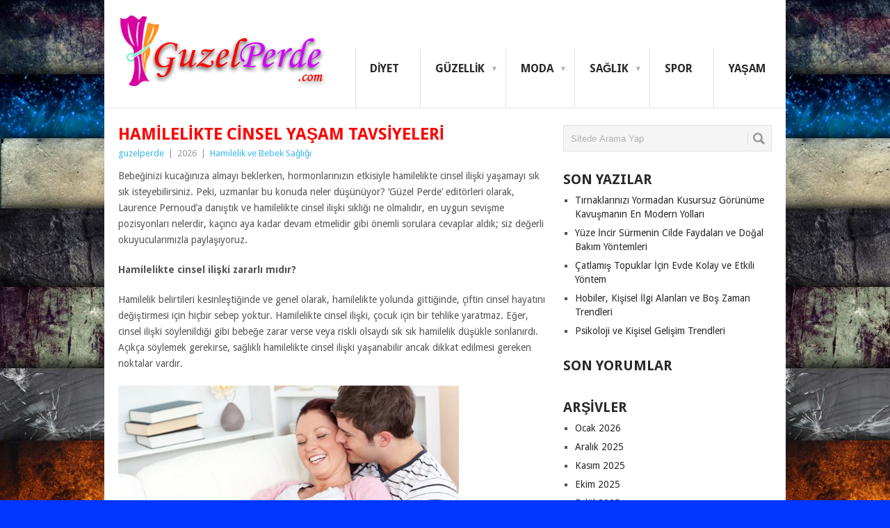

--- FILE ---
content_type: text/html; charset=UTF-8
request_url: https://www.guzelperde.com/hamilelikte-cinsel-yasam-tavsiyeleri/
body_size: 14050
content:
<!DOCTYPE html>
<html class="no-js" lang="tr">
<head>	
		<link rel="icon" href="https://www.guzelperde.com/favicon.ico" type="image/x-icon" />
<meta name="language" content="tr" />
<meta name="google" value="notranslate" />
	<meta charset="UTF-8">
	<!-- Always force latest IE rendering engine (even in intranet) & Chrome Frame -->
	<!--[if IE ]>
	<meta http-equiv="X-UA-Compatible" content="IE=edge,chrome=1">
	<![endif]-->
	<link rel="profile" href="https://gmpg.org/xfn/11" />
	<title>Hamilelikte Cinsel Yaşam Tavsiyeleri | Güzel Perde</title>
	<!--iOS/android/handheld specific -->
<link rel="apple-touch-icon" href="https://www.guzelperde.com/wp-content/themes/edruzped/apple-touch-icon.png" />
<meta name="viewport" content="width=device-width, initial-scale=1, maximum-scale=1">
<meta name="apple-mobile-web-app-capable" content="yes">
<meta name="apple-mobile-web-app-status-bar-style" content="black">
	<link rel="pingback" href="https://www.guzelperde.com/xmlrpc.php" />
	<meta name='robots' content='max-image-preview:large' />
<link rel='dns-prefetch' href='//fonts.googleapis.com' />
<link rel="alternate" type="application/rss+xml" title="Güzel Perde &raquo; akışı" href="https://www.guzelperde.com/feed/" />
<link rel="alternate" type="application/rss+xml" title="Güzel Perde &raquo; yorum akışı" href="https://www.guzelperde.com/comments/feed/" />
<link rel="alternate" title="oEmbed (JSON)" type="application/json+oembed" href="https://www.guzelperde.com/wp-json/oembed/1.0/embed?url=https%3A%2F%2Fwww.guzelperde.com%2Fhamilelikte-cinsel-yasam-tavsiyeleri%2F" />
<link rel="alternate" title="oEmbed (XML)" type="text/xml+oembed" href="https://www.guzelperde.com/wp-json/oembed/1.0/embed?url=https%3A%2F%2Fwww.guzelperde.com%2Fhamilelikte-cinsel-yasam-tavsiyeleri%2F&#038;format=xml" />
<style id='wp-img-auto-sizes-contain-inline-css' type='text/css'>
img:is([sizes=auto i],[sizes^="auto," i]){contain-intrinsic-size:3000px 1500px}
/*# sourceURL=wp-img-auto-sizes-contain-inline-css */
</style>
<style id='wp-emoji-styles-inline-css' type='text/css'>

	img.wp-smiley, img.emoji {
		display: inline !important;
		border: none !important;
		box-shadow: none !important;
		height: 1em !important;
		width: 1em !important;
		margin: 0 0.07em !important;
		vertical-align: -0.1em !important;
		background: none !important;
		padding: 0 !important;
	}
/*# sourceURL=wp-emoji-styles-inline-css */
</style>
<style id='wp-block-library-inline-css' type='text/css'>
:root{--wp-block-synced-color:#7a00df;--wp-block-synced-color--rgb:122,0,223;--wp-bound-block-color:var(--wp-block-synced-color);--wp-editor-canvas-background:#ddd;--wp-admin-theme-color:#007cba;--wp-admin-theme-color--rgb:0,124,186;--wp-admin-theme-color-darker-10:#006ba1;--wp-admin-theme-color-darker-10--rgb:0,107,160.5;--wp-admin-theme-color-darker-20:#005a87;--wp-admin-theme-color-darker-20--rgb:0,90,135;--wp-admin-border-width-focus:2px}@media (min-resolution:192dpi){:root{--wp-admin-border-width-focus:1.5px}}.wp-element-button{cursor:pointer}:root .has-very-light-gray-background-color{background-color:#eee}:root .has-very-dark-gray-background-color{background-color:#313131}:root .has-very-light-gray-color{color:#eee}:root .has-very-dark-gray-color{color:#313131}:root .has-vivid-green-cyan-to-vivid-cyan-blue-gradient-background{background:linear-gradient(135deg,#00d084,#0693e3)}:root .has-purple-crush-gradient-background{background:linear-gradient(135deg,#34e2e4,#4721fb 50%,#ab1dfe)}:root .has-hazy-dawn-gradient-background{background:linear-gradient(135deg,#faaca8,#dad0ec)}:root .has-subdued-olive-gradient-background{background:linear-gradient(135deg,#fafae1,#67a671)}:root .has-atomic-cream-gradient-background{background:linear-gradient(135deg,#fdd79a,#004a59)}:root .has-nightshade-gradient-background{background:linear-gradient(135deg,#330968,#31cdcf)}:root .has-midnight-gradient-background{background:linear-gradient(135deg,#020381,#2874fc)}:root{--wp--preset--font-size--normal:16px;--wp--preset--font-size--huge:42px}.has-regular-font-size{font-size:1em}.has-larger-font-size{font-size:2.625em}.has-normal-font-size{font-size:var(--wp--preset--font-size--normal)}.has-huge-font-size{font-size:var(--wp--preset--font-size--huge)}.has-text-align-center{text-align:center}.has-text-align-left{text-align:left}.has-text-align-right{text-align:right}.has-fit-text{white-space:nowrap!important}#end-resizable-editor-section{display:none}.aligncenter{clear:both}.items-justified-left{justify-content:flex-start}.items-justified-center{justify-content:center}.items-justified-right{justify-content:flex-end}.items-justified-space-between{justify-content:space-between}.screen-reader-text{border:0;clip-path:inset(50%);height:1px;margin:-1px;overflow:hidden;padding:0;position:absolute;width:1px;word-wrap:normal!important}.screen-reader-text:focus{background-color:#ddd;clip-path:none;color:#444;display:block;font-size:1em;height:auto;left:5px;line-height:normal;padding:15px 23px 14px;text-decoration:none;top:5px;width:auto;z-index:100000}html :where(.has-border-color){border-style:solid}html :where([style*=border-top-color]){border-top-style:solid}html :where([style*=border-right-color]){border-right-style:solid}html :where([style*=border-bottom-color]){border-bottom-style:solid}html :where([style*=border-left-color]){border-left-style:solid}html :where([style*=border-width]){border-style:solid}html :where([style*=border-top-width]){border-top-style:solid}html :where([style*=border-right-width]){border-right-style:solid}html :where([style*=border-bottom-width]){border-bottom-style:solid}html :where([style*=border-left-width]){border-left-style:solid}html :where(img[class*=wp-image-]){height:auto;max-width:100%}:where(figure){margin:0 0 1em}html :where(.is-position-sticky){--wp-admin--admin-bar--position-offset:var(--wp-admin--admin-bar--height,0px)}@media screen and (max-width:600px){html :where(.is-position-sticky){--wp-admin--admin-bar--position-offset:0px}}

/*# sourceURL=wp-block-library-inline-css */
</style><style id='global-styles-inline-css' type='text/css'>
:root{--wp--preset--aspect-ratio--square: 1;--wp--preset--aspect-ratio--4-3: 4/3;--wp--preset--aspect-ratio--3-4: 3/4;--wp--preset--aspect-ratio--3-2: 3/2;--wp--preset--aspect-ratio--2-3: 2/3;--wp--preset--aspect-ratio--16-9: 16/9;--wp--preset--aspect-ratio--9-16: 9/16;--wp--preset--color--black: #000000;--wp--preset--color--cyan-bluish-gray: #abb8c3;--wp--preset--color--white: #ffffff;--wp--preset--color--pale-pink: #f78da7;--wp--preset--color--vivid-red: #cf2e2e;--wp--preset--color--luminous-vivid-orange: #ff6900;--wp--preset--color--luminous-vivid-amber: #fcb900;--wp--preset--color--light-green-cyan: #7bdcb5;--wp--preset--color--vivid-green-cyan: #00d084;--wp--preset--color--pale-cyan-blue: #8ed1fc;--wp--preset--color--vivid-cyan-blue: #0693e3;--wp--preset--color--vivid-purple: #9b51e0;--wp--preset--gradient--vivid-cyan-blue-to-vivid-purple: linear-gradient(135deg,rgb(6,147,227) 0%,rgb(155,81,224) 100%);--wp--preset--gradient--light-green-cyan-to-vivid-green-cyan: linear-gradient(135deg,rgb(122,220,180) 0%,rgb(0,208,130) 100%);--wp--preset--gradient--luminous-vivid-amber-to-luminous-vivid-orange: linear-gradient(135deg,rgb(252,185,0) 0%,rgb(255,105,0) 100%);--wp--preset--gradient--luminous-vivid-orange-to-vivid-red: linear-gradient(135deg,rgb(255,105,0) 0%,rgb(207,46,46) 100%);--wp--preset--gradient--very-light-gray-to-cyan-bluish-gray: linear-gradient(135deg,rgb(238,238,238) 0%,rgb(169,184,195) 100%);--wp--preset--gradient--cool-to-warm-spectrum: linear-gradient(135deg,rgb(74,234,220) 0%,rgb(151,120,209) 20%,rgb(207,42,186) 40%,rgb(238,44,130) 60%,rgb(251,105,98) 80%,rgb(254,248,76) 100%);--wp--preset--gradient--blush-light-purple: linear-gradient(135deg,rgb(255,206,236) 0%,rgb(152,150,240) 100%);--wp--preset--gradient--blush-bordeaux: linear-gradient(135deg,rgb(254,205,165) 0%,rgb(254,45,45) 50%,rgb(107,0,62) 100%);--wp--preset--gradient--luminous-dusk: linear-gradient(135deg,rgb(255,203,112) 0%,rgb(199,81,192) 50%,rgb(65,88,208) 100%);--wp--preset--gradient--pale-ocean: linear-gradient(135deg,rgb(255,245,203) 0%,rgb(182,227,212) 50%,rgb(51,167,181) 100%);--wp--preset--gradient--electric-grass: linear-gradient(135deg,rgb(202,248,128) 0%,rgb(113,206,126) 100%);--wp--preset--gradient--midnight: linear-gradient(135deg,rgb(2,3,129) 0%,rgb(40,116,252) 100%);--wp--preset--font-size--small: 13px;--wp--preset--font-size--medium: 20px;--wp--preset--font-size--large: 36px;--wp--preset--font-size--x-large: 42px;--wp--preset--spacing--20: 0.44rem;--wp--preset--spacing--30: 0.67rem;--wp--preset--spacing--40: 1rem;--wp--preset--spacing--50: 1.5rem;--wp--preset--spacing--60: 2.25rem;--wp--preset--spacing--70: 3.38rem;--wp--preset--spacing--80: 5.06rem;--wp--preset--shadow--natural: 6px 6px 9px rgba(0, 0, 0, 0.2);--wp--preset--shadow--deep: 12px 12px 50px rgba(0, 0, 0, 0.4);--wp--preset--shadow--sharp: 6px 6px 0px rgba(0, 0, 0, 0.2);--wp--preset--shadow--outlined: 6px 6px 0px -3px rgb(255, 255, 255), 6px 6px rgb(0, 0, 0);--wp--preset--shadow--crisp: 6px 6px 0px rgb(0, 0, 0);}:where(.is-layout-flex){gap: 0.5em;}:where(.is-layout-grid){gap: 0.5em;}body .is-layout-flex{display: flex;}.is-layout-flex{flex-wrap: wrap;align-items: center;}.is-layout-flex > :is(*, div){margin: 0;}body .is-layout-grid{display: grid;}.is-layout-grid > :is(*, div){margin: 0;}:where(.wp-block-columns.is-layout-flex){gap: 2em;}:where(.wp-block-columns.is-layout-grid){gap: 2em;}:where(.wp-block-post-template.is-layout-flex){gap: 1.25em;}:where(.wp-block-post-template.is-layout-grid){gap: 1.25em;}.has-black-color{color: var(--wp--preset--color--black) !important;}.has-cyan-bluish-gray-color{color: var(--wp--preset--color--cyan-bluish-gray) !important;}.has-white-color{color: var(--wp--preset--color--white) !important;}.has-pale-pink-color{color: var(--wp--preset--color--pale-pink) !important;}.has-vivid-red-color{color: var(--wp--preset--color--vivid-red) !important;}.has-luminous-vivid-orange-color{color: var(--wp--preset--color--luminous-vivid-orange) !important;}.has-luminous-vivid-amber-color{color: var(--wp--preset--color--luminous-vivid-amber) !important;}.has-light-green-cyan-color{color: var(--wp--preset--color--light-green-cyan) !important;}.has-vivid-green-cyan-color{color: var(--wp--preset--color--vivid-green-cyan) !important;}.has-pale-cyan-blue-color{color: var(--wp--preset--color--pale-cyan-blue) !important;}.has-vivid-cyan-blue-color{color: var(--wp--preset--color--vivid-cyan-blue) !important;}.has-vivid-purple-color{color: var(--wp--preset--color--vivid-purple) !important;}.has-black-background-color{background-color: var(--wp--preset--color--black) !important;}.has-cyan-bluish-gray-background-color{background-color: var(--wp--preset--color--cyan-bluish-gray) !important;}.has-white-background-color{background-color: var(--wp--preset--color--white) !important;}.has-pale-pink-background-color{background-color: var(--wp--preset--color--pale-pink) !important;}.has-vivid-red-background-color{background-color: var(--wp--preset--color--vivid-red) !important;}.has-luminous-vivid-orange-background-color{background-color: var(--wp--preset--color--luminous-vivid-orange) !important;}.has-luminous-vivid-amber-background-color{background-color: var(--wp--preset--color--luminous-vivid-amber) !important;}.has-light-green-cyan-background-color{background-color: var(--wp--preset--color--light-green-cyan) !important;}.has-vivid-green-cyan-background-color{background-color: var(--wp--preset--color--vivid-green-cyan) !important;}.has-pale-cyan-blue-background-color{background-color: var(--wp--preset--color--pale-cyan-blue) !important;}.has-vivid-cyan-blue-background-color{background-color: var(--wp--preset--color--vivid-cyan-blue) !important;}.has-vivid-purple-background-color{background-color: var(--wp--preset--color--vivid-purple) !important;}.has-black-border-color{border-color: var(--wp--preset--color--black) !important;}.has-cyan-bluish-gray-border-color{border-color: var(--wp--preset--color--cyan-bluish-gray) !important;}.has-white-border-color{border-color: var(--wp--preset--color--white) !important;}.has-pale-pink-border-color{border-color: var(--wp--preset--color--pale-pink) !important;}.has-vivid-red-border-color{border-color: var(--wp--preset--color--vivid-red) !important;}.has-luminous-vivid-orange-border-color{border-color: var(--wp--preset--color--luminous-vivid-orange) !important;}.has-luminous-vivid-amber-border-color{border-color: var(--wp--preset--color--luminous-vivid-amber) !important;}.has-light-green-cyan-border-color{border-color: var(--wp--preset--color--light-green-cyan) !important;}.has-vivid-green-cyan-border-color{border-color: var(--wp--preset--color--vivid-green-cyan) !important;}.has-pale-cyan-blue-border-color{border-color: var(--wp--preset--color--pale-cyan-blue) !important;}.has-vivid-cyan-blue-border-color{border-color: var(--wp--preset--color--vivid-cyan-blue) !important;}.has-vivid-purple-border-color{border-color: var(--wp--preset--color--vivid-purple) !important;}.has-vivid-cyan-blue-to-vivid-purple-gradient-background{background: var(--wp--preset--gradient--vivid-cyan-blue-to-vivid-purple) !important;}.has-light-green-cyan-to-vivid-green-cyan-gradient-background{background: var(--wp--preset--gradient--light-green-cyan-to-vivid-green-cyan) !important;}.has-luminous-vivid-amber-to-luminous-vivid-orange-gradient-background{background: var(--wp--preset--gradient--luminous-vivid-amber-to-luminous-vivid-orange) !important;}.has-luminous-vivid-orange-to-vivid-red-gradient-background{background: var(--wp--preset--gradient--luminous-vivid-orange-to-vivid-red) !important;}.has-very-light-gray-to-cyan-bluish-gray-gradient-background{background: var(--wp--preset--gradient--very-light-gray-to-cyan-bluish-gray) !important;}.has-cool-to-warm-spectrum-gradient-background{background: var(--wp--preset--gradient--cool-to-warm-spectrum) !important;}.has-blush-light-purple-gradient-background{background: var(--wp--preset--gradient--blush-light-purple) !important;}.has-blush-bordeaux-gradient-background{background: var(--wp--preset--gradient--blush-bordeaux) !important;}.has-luminous-dusk-gradient-background{background: var(--wp--preset--gradient--luminous-dusk) !important;}.has-pale-ocean-gradient-background{background: var(--wp--preset--gradient--pale-ocean) !important;}.has-electric-grass-gradient-background{background: var(--wp--preset--gradient--electric-grass) !important;}.has-midnight-gradient-background{background: var(--wp--preset--gradient--midnight) !important;}.has-small-font-size{font-size: var(--wp--preset--font-size--small) !important;}.has-medium-font-size{font-size: var(--wp--preset--font-size--medium) !important;}.has-large-font-size{font-size: var(--wp--preset--font-size--large) !important;}.has-x-large-font-size{font-size: var(--wp--preset--font-size--x-large) !important;}
/*# sourceURL=global-styles-inline-css */
</style>

<style id='classic-theme-styles-inline-css' type='text/css'>
/*! This file is auto-generated */
.wp-block-button__link{color:#fff;background-color:#32373c;border-radius:9999px;box-shadow:none;text-decoration:none;padding:calc(.667em + 2px) calc(1.333em + 2px);font-size:1.125em}.wp-block-file__button{background:#32373c;color:#fff;text-decoration:none}
/*# sourceURL=/wp-includes/css/classic-themes.min.css */
</style>
<link rel='stylesheet' id='stylesheet-css' href='https://www.guzelperde.com/wp-content/themes/edruzped/style.css?ver=6.9' type='text/css' media='all' />
<style id='stylesheet-inline-css' type='text/css'>

		body {background-color:#0036ff; }
		body {background-image: url(https://www.guzelperde.com/wp-content/uploads/2021/04/guzelperdearkaplan.jpg);}
		input#author:focus, input#email:focus, input#url:focus, #commentform textarea:focus, .widget .wpt_widget_content #tags-tab-content ul li a { border-color:#38b7ee;}
		a:hover, .menu .current-menu-item > a, .menu .current-menu-item, .current-menu-ancestor > a.sf-with-ul, .current-menu-ancestor, footer .textwidget a, .single_post a, #commentform a, .copyrights a:hover, a, footer .widget li a:hover, .menu > li:hover > a, .single_post .post-info a, .post-info a, .readMore a, .reply a, .fn a, .carousel a:hover, .single_post .related-posts a:hover, .sidebar.c-4-12 .textwidget a, footer .textwidget a, .sidebar.c-4-12 a:hover { color:#38b7ee; }	
		.nav-previous a, .nav-next a, .header-button, .sub-menu, #commentform input#submit, .tagcloud a, #tabber ul.tabs li a.selected, .featured-cat, .mts-subscribe input[type='submit'], .pagination a, .widget .wpt_widget_content #tags-tab-content ul li a, .latestPost-review-wrapper { background-color:#38b7ee; color: #fff; }
		
		
			
/*# sourceURL=stylesheet-inline-css */
</style>
<link rel='stylesheet' id='GoogleFonts-css' href='//fonts.googleapis.com/css?family=Droid+Sans%3A400%2C700&#038;ver=6.9' type='text/css' media='all' />
<link rel='stylesheet' id='GoogleFonts2-css' href='//fonts.googleapis.com/css?family=Open+Sans%3A400%2C700&#038;ver=6.9' type='text/css' media='all' />
<link rel='stylesheet' id='responsive-css' href='https://www.guzelperde.com/wp-content/themes/edruzped/css/responsive.css?ver=6.9' type='text/css' media='all' />
<script type="text/javascript" src="https://www.guzelperde.com/wp-includes/js/jquery/jquery.min.js?ver=3.7.1" id="jquery-core-js"></script>
<script type="text/javascript" src="https://www.guzelperde.com/wp-includes/js/jquery/jquery-migrate.min.js?ver=3.4.1" id="jquery-migrate-js"></script>
<link rel="https://api.w.org/" href="https://www.guzelperde.com/wp-json/" /><link rel="alternate" title="JSON" type="application/json" href="https://www.guzelperde.com/wp-json/wp/v2/posts/2520" /><link rel="EditURI" type="application/rsd+xml" title="RSD" href="https://www.guzelperde.com/xmlrpc.php?rsd" />
<meta name="generator" content="WordPress 6.9" />
<link rel="canonical" href="https://www.guzelperde.com/hamilelikte-cinsel-yasam-tavsiyeleri/" />
<link rel='shortlink' href='https://www.guzelperde.com/?p=2520' />
<style type="text/css">.recentcomments a{display:inline !important;padding:0 !important;margin:0 !important;}</style>	<script async src="https://pagead2.googlesyndication.com/pagead/js/adsbygoogle.js?client=ca-pub-1155942866134905"
     crossorigin="anonymous"></script>
</head>
<body data-rsssl=1 id ="blog" class="wp-singular post-template-default single single-post postid-2520 single-format-standard wp-theme-edruzped main">
	<div class="main-container">
				<div id="header">
<header class="main-header">
			
															  <h2 id="logo" class="image-logo">
																<a href="https://www.guzelperde.com"><img src="https://www.guzelperde.com/wp-content/uploads/2021/04/bannerr-1-2.png" alt="Güzel Perde" width="300" height="124"></a>
							</h2><!-- END #logo -->
										

				<div class="secondary-navigation">
					<nav id="navigation" >
													<ul id="menu-menu" class="menu"><li id="menu-item-3006" class="menu-item menu-item-type-taxonomy menu-item-object-category"><a href="https://www.guzelperde.com/kategori/diyet/">Diyet<br /><span class="sub"></span></a></li>
<li id="menu-item-3007" class="menu-item menu-item-type-taxonomy menu-item-object-category menu-item-has-children"><a href="https://www.guzelperde.com/kategori/guzellik/">Güzellik<br /><span class="sub"></span></a>
<ul class="sub-menu">
	<li id="menu-item-3008" class="menu-item menu-item-type-taxonomy menu-item-object-category"><a href="https://www.guzelperde.com/kategori/guzellik/cilt-bakimi/">Cilt Bakımı<br /><span class="sub"></span></a></li>
	<li id="menu-item-3009" class="menu-item menu-item-type-taxonomy menu-item-object-category"><a href="https://www.guzelperde.com/kategori/guzellik/makyaj/">Makyaj<br /><span class="sub"></span></a></li>
	<li id="menu-item-3010" class="menu-item menu-item-type-taxonomy menu-item-object-category"><a href="https://www.guzelperde.com/kategori/guzellik/sac/">Saç<br /><span class="sub"></span></a></li>
	<li id="menu-item-3011" class="menu-item menu-item-type-taxonomy menu-item-object-category"><a href="https://www.guzelperde.com/kategori/guzellik/vucut-bakimi/">Vücut Bakımı<br /><span class="sub"></span></a></li>
</ul>
</li>
<li id="menu-item-3012" class="menu-item menu-item-type-taxonomy menu-item-object-category menu-item-has-children"><a href="https://www.guzelperde.com/kategori/moda/">Moda<br /><span class="sub"></span></a>
<ul class="sub-menu">
	<li id="menu-item-3013" class="menu-item menu-item-type-taxonomy menu-item-object-category"><a href="https://www.guzelperde.com/kategori/moda/ayakkabi/">Ayakkabı<br /><span class="sub"></span></a></li>
	<li id="menu-item-3014" class="menu-item menu-item-type-taxonomy menu-item-object-category"><a href="https://www.guzelperde.com/kategori/moda/elbise-modelleri/">Elbise Modelleri<br /><span class="sub"></span></a></li>
</ul>
</li>
<li id="menu-item-3015" class="menu-item menu-item-type-taxonomy menu-item-object-category current-post-ancestor menu-item-has-children"><a href="https://www.guzelperde.com/kategori/saglik/">Sağlık<br /><span class="sub"></span></a>
<ul class="sub-menu">
	<li id="menu-item-3016" class="menu-item menu-item-type-taxonomy menu-item-object-category"><a href="https://www.guzelperde.com/kategori/saglik/beslenme/">Beslenme<br /><span class="sub"></span></a></li>
	<li id="menu-item-3017" class="menu-item menu-item-type-taxonomy menu-item-object-category current-post-ancestor current-menu-parent current-post-parent"><a href="https://www.guzelperde.com/kategori/saglik/hamilelik-ve-bebek-sagligi/">Hamilelik ve Bebek Sağlığı<br /><span class="sub"></span></a></li>
	<li id="menu-item-3018" class="menu-item menu-item-type-taxonomy menu-item-object-category"><a href="https://www.guzelperde.com/kategori/saglik/kadin-sagligi/">Kadın Sağlığı<br /><span class="sub"></span></a></li>
	<li id="menu-item-3019" class="menu-item menu-item-type-taxonomy menu-item-object-category"><a href="https://www.guzelperde.com/kategori/saglik/ruh-sagligi/">Ruh Sağlığı<br /><span class="sub"></span></a></li>
</ul>
</li>
<li id="menu-item-3020" class="menu-item menu-item-type-taxonomy menu-item-object-category"><a href="https://www.guzelperde.com/kategori/spor/">Spor<br /><span class="sub"></span></a></li>
<li id="menu-item-3021" class="menu-item menu-item-type-taxonomy menu-item-object-category"><a href="https://www.guzelperde.com/kategori/yasam/">Yaşam<br /><span class="sub"></span></a></li>
</ul>												<a href="#" id="pull">Menü</a>
					</nav>
				</div>
			</div>
		</header>
									<div id="page" class="single">
	<div class="content">

		<!-- Start Article -->
		<article class="article">	

							<div id="post-2520" class="post post-2520 type-post status-publish format-standard has-post-thumbnail hentry category-hamilelik-ve-bebek-sagligi has_thumb">
					<div class="single_post">
						<header>
							<!-- Start Title -->
							<h1 class="title single-title">Hamilelikte Cinsel Yaşam Tavsiyeleri</h1>
							<!-- End Title -->
							<!-- Start Post Meta -->


							<div class="post-info"><span class="theauthor"><a rel="nofollow" href="https://www.guzelperde.com/author/guzelperde/" title="guzelperde tarafından yazılan yazılar" rel="author">guzelperde</a></span> | <span class="thetime">2026</span> | <span class="thecategory">
<a href="https://www.guzelperde.com/kategori/saglik/hamilelik-ve-bebek-sagligi/" rel="nofollow">Hamilelik ve Bebek Sağlığı</a></span> </div>
							<!-- End Post Meta -->
						</header>
						<!-- Start Content -->



						<div class="post-single-content box mark-links">
							



							<p>Bebeğinizi kucağınıza almayı beklerken, hormonlarınızın etkisiyle hamilelikte cinsel ilişki yaşamayı sık sık isteyebilirsiniz. Peki, uzmanlar bu konuda neler düşünüyor? ‘Güzel Perde’ editörleri olarak, Laurence Pernoud’a danıştık ve hamilelikte cinsel ilişki sıklığı ne olmalıdır, en uygun sevişme pozisyonları nelerdir, kaçıncı aya kadar devam etmelidir gibi önemli sorulara cevaplar aldık; siz değerli okuyucularımızla paylaşıyoruz.<span id="more-35935"></span></p>
<p><strong>Hamilelikte cinsel ilişki zararlı mıdır?</strong></p>
<p>Hamilelik belirtileri kesinleştiğinde ve genel olarak, hamilelikte yolunda gittiğinde, çiftin cinsel hayatını değiştirmesi için hiçbir sebep yoktur. Hamilelikte cinsel ilişki, çocuk için bir tehlike yaratmaz. Eğer, cinsel ilişki söylenildiği gibi bebeğe zarar verse veya riskli olsaydı sık sık hamilelik düşükle sonlanırdı. Açıkça söylemek gerekirse, sağlıklı hamilelikte cinsel ilişki yaşanabilir ancak dikkat edilmesi gereken noktalar vardır.</p>
<p><img fetchpriority="high" decoding="async" class="" src="https://www.guzelperde.com/wp-content/uploads/2021/02/hamilelikte-cinsel-iliski-nasil-olmalidir.jpg" alt="hamile-aile" width="490" height="306" /></p>
<p><strong>Hamilelikte cinsel istek azalır mı?</strong></p>
<p>Hamilelikte yaşanan cinsel zevk ve isteklerdeki farklılaşma sık rastlanan bir durumdur. Bazı çiftler cinsel arzularının arttığını görürler: korunmak zorunda olmamaları onları rahatlatır ve doğacak çocuğun aralarındaki sevginin bir göstergesi olduğunu düşünürler. Ancak özellikle hamileliğin başlangıcı ve son günlerde cinsel istekte ve ilişki sıklığında azalma görülebilir, bunun sebebi ise bebeği korumak ve zarar görmesini önlemektir. Annenin vücuduna yumuşaklıkla yaklaşıldığında ve uyum içinde hareket edildiğinde bebeğe zarar gelmeyecektir.</p>
<p><strong>Hamilelikte cinsel ilişki ne zamana kadar olmalıdır?</strong></p>
<p>Uzman kontrolünde hamileliğinizi sürdürmeniz çok önemlidir çünkü bu sayede bir düşük veya erken doğum riski olup olmadığını öğrenebilirsiniz. Eğer doktorunuz bu durumlardan şüpheleniyorsa, cinsel ilişkide sınırlama getirebilir ve siz de hiç çekinmeden bunu doktorunuza sormalısınız. Aşağıdaki durumlarda cinsel ilişkiyi durdurmak faydalıdır:</p>
<ul>
<li>Hamileliğin başlangıç günlerinde</li>
<li>Düşük tehlikesi olduğunda</li>
<li>Erken doğum riski olduğunda</li>
</ul>
<p><strong>Hamilelikte cinsel ilişki pozisyonları nelerdir?</strong></p>
<p>Aşağıdaki sevişme pozisyonları hamilelik dönemi için uygundur, ancak her zaman aklınızda tutun: birbirinizle uyum içinde olmalı, herhangi bir acı hissettiğinizde partnerinize nazikçe ‘Dur’ demeyi bilmelisiniz, bu sayede cinsellikten daha fazla zevk alabilirsiniz.</p>
<p><img decoding="async" class="" src="https://www.guzelperde.com/wp-content/uploads/2021/02/hamilelikte-cinsel-iliski-nasil-olmalidir-1.jpg" alt="" width="271" height="391" /></p>
<p><strong>Kelebek sevişme pozisyonu</strong></p>
<p>Kadın uygun yükseklikte bir eşyanın üzerine uzanır. Erkek kadının önünde ayakta durur ve kadın ayaklarını erkeğin omzuna uzatır. Kadın elleriyle destek alarak kalçasını kaldırır. Erkek ne kadar güçlü ise birleşme o kadar zevkli hale gelir.</p>
<p><img decoding="async" class="" src="https://www.guzelperde.com/wp-content/uploads/2021/02/hamilelikte-cinsel-iliski-nasil-olmalidir-2.jpg" alt="" width="290" height="419" /></p>
<p><strong>Hamilelikte sarmal ilişki pozisyonu</strong></p>
<p>Kadın dizlerini kendine çekerek yana doğru döner. Erkek kaşık pozisyonu alır ve birleşme sağlanır. Özelikle hamileliğin son aylarında bu pozisyon büyük kolaylıklar sağlar.</p>
<p><img loading="lazy" decoding="async" class="" src="https://www.guzelperde.com/wp-content/uploads/2021/02/hamilelikte-cinsel-iliski-nasil-olmalidir-3.jpg" alt="" width="263" height="380" /></p>
<p><strong>Hamileliğin her evresi için pozisyon</strong></p>
<p>Erkek sırtüstü bacaklarını birleştirerek uzanır. Kadın erkeğin üzerine oturur ve geriye doğru kollarına dayanır. Kadın ritmik bir şekilde hareket eder.</p>
<p><img loading="lazy" decoding="async" class="" src="https://www.guzelperde.com/wp-content/uploads/2021/02/hamilelikte-cinsel-iliski-nasil-olmalidir-4.jpg" alt="" width="252" height="364" /></p>
<p><strong>Kadın üstte pozisyonu</strong></p>
<p>Erkek sırtüstü uzanır ve kadın ters bir şekilde erkeğin üzerine yatar. Sırtı erkeğin göğsüne dönük olan kadın, dirseklerinin üzerine dayanır. Kadın dizleri kırık bir şekilde ayaklarını erkeğin dizleri üzerine koyar. Kadını belinden tutan erkek birleşmeyi sağlar.</p>
<p><strong>Cinsel ilişki sırasında kanama olur mu?</strong></p>
<p>Cinsel ilişki sırasında hafif kanamalar görülebilir, bu rahim boğazının yavaş yavaş açıldığını ve doğuma hazırlandığını gösterir. Ama artan ve sürekli kanama varsa hiç vakit kaybetmeden doktorunuzla görüşün. Kanama aşağıda sebeplerden dolayı olabilir:</p>
<ul>
<li>Bebeğiniz hayati tehlikedir</li>
<li>Düşük riski vardır</li>
<li>Rahim içi yaralanma olabilir.</li>
</ul>
							<div class="paylasim-karti">
    <div class="paylasim-icerik">

        <!-- Paylaş yazısı -->
        <div class="paylasim-baslik">
            <img src="/wp-content/themes/edruzped/images/ikon/paylasiconu.jpg" alt="Paylaş">
            <span>Paylaş</span>
        </div>

    <!-- Sosyal medya ikonları -->
    <div class="sosyal-paylasim">
        <!-- Facebook -->
        <a href="https://www.facebook.com/sharer.php?u=https://www.guzelperde.com/hamilelikte-cinsel-yasam-tavsiyeleri/" 
           target="_blank" rel="noopener nofollow" title="Facebook">
            <img src="/wp-content/themes/edruzped/images/ikon/faceicon.jpg" alt="Facebook" width="30" height="30">
        </a>

        <!-- Twitter -->
        <a href="https://twitter.com/intent/tweet?text=Hamilelikte Cinsel Yaşam Tavsiyeleri&url=https://www.guzelperde.com/hamilelikte-cinsel-yasam-tavsiyeleri/" 
           target="_blank" rel="noopener nofollow" title="Twitter">
            <img src="/wp-content/themes/edruzped/images/ikon/twittericon.jpg" alt="Twitter" width="30" height="30">
        </a>

        <!-- LinkedIn -->
        <a href="https://www.linkedin.com/shareArticle?mini=true&url=https://www.guzelperde.com/hamilelikte-cinsel-yasam-tavsiyeleri/&title=Hamilelikte Cinsel Yaşam Tavsiyeleri" 
           target="_blank" rel="noopener nofollow" title="LinkedIn">
            <img src="/wp-content/themes/edruzped/images/ikon/paylasicon3.jpg" alt="LinkedIn" width="30" height="30">
        </a>

        <!-- Tumblr -->
        <a href="https://www.tumblr.com/widgets/share/tool?canonicalUrl=https://www.guzelperde.com/hamilelikte-cinsel-yasam-tavsiyeleri/&title=Hamilelikte Cinsel Yaşam Tavsiyeleri" 
           target="_blank" rel="noopener nofollow" title="Tumblr">
            <img src="/wp-content/themes/edruzped/images/ikon/paylasicon4.jpg" alt="Tumblr" width="30" height="30">
        </a>

        <!-- Pinterest -->
        <a href="https://pinterest.com/pin/create/button/?url=https://www.guzelperde.com/hamilelikte-cinsel-yasam-tavsiyeleri/&description=Hamilelikte Cinsel Yaşam Tavsiyeleri" 
           target="_blank" rel="noopener nofollow" title="Pinterest">
            <img src="/wp-content/themes/edruzped/images/ikon/paylasicon5.jpg" alt="Pinterest" width="30" height="30">
        </a>

        <!-- Reddit -->
        <a href="https://www.reddit.com/submit?url=https://www.guzelperde.com/hamilelikte-cinsel-yasam-tavsiyeleri/&title=Hamilelikte Cinsel Yaşam Tavsiyeleri" 
           target="_blank" rel="noopener nofollow" title="Reddit">
            <img src="/wp-content/themes/edruzped/images/ikon/paylasicon6.jpg" alt="Reddit" width="30" height="30">
        </a>

        <!-- VK -->
        <a href="https://vk.com/share.php?url=https://www.guzelperde.com/hamilelikte-cinsel-yasam-tavsiyeleri/" 
           target="_blank" rel="noopener nofollow" title="VK">
            <img src="/wp-content/themes/edruzped/images/ikon/paylasicon7.jpg" alt="VK" width="30" height="30">
        </a>

        <!-- OK.ru -->
        <a href="https://connect.ok.ru/offer?url=https://www.guzelperde.com/hamilelikte-cinsel-yasam-tavsiyeleri/" 
           target="_blank" rel="noopener nofollow" title="OK.ru">
            <img src="/wp-content/themes/edruzped/images/ikon/paylasicon8.jpg" alt="OK.ru" width="30" height="30">
        </a>

        <!-- Pocket -->
        <a href="https://getpocket.com/save?url=https://www.guzelperde.com/hamilelikte-cinsel-yasam-tavsiyeleri/&title=Hamilelikte Cinsel Yaşam Tavsiyeleri" 
           target="_blank" rel="noopener nofollow" title="Pocket">
            <img src="/wp-content/themes/edruzped/images/ikon/paylasicon9.jpg" alt="Pocket" width="30" height="30">
        </a>

        <!-- E-posta -->
        <a href="mailto:?subject=Hamilelikte Cinsel Yaşam Tavsiyeleri&body=https://www.guzelperde.com/hamilelikte-cinsel-yasam-tavsiyeleri/" title="E-posta">
            <img src="/wp-content/themes/edruzped/images/ikon/paylasicon10.jpg" alt="E-posta" width="30" height="30">
        </a>

        <!-- Yazdır -->
        <a href="javascript:window.print()" title="Yazdır">
            <img src="/wp-content/themes/edruzped/images/ikon/paylasicon11.jpg" alt="Yazdır" width="30" height="30">
        </a>
    </div> </div>
</div>

														 
													</div>
						<!-- End Content -->
							
							<!-- Start Related Posts -->
							<div class="related-posts"><h3>İlginizi Çekebilecekler</h3><div class="postauthor-top"><ul>								<li class=" rpexcerpt1 ">
									<a rel="nofollow" class="relatedthumb" href="https://www.guzelperde.com/hamilelikte-grip-asisi-ne-zaman-yapilir/" rel="bookmark" title="Hamilelikte Grip Aşısı Ne Zaman Yapılır?">
										<span class="rthumb">
																							<img width="60" height="38" src="https://www.guzelperde.com/wp-content/uploads/2021/02/hamilelikte-grip-asisi-ne-zaman-yapilir-2.jpg" class="attachment-widgetthumb size-widgetthumb wp-post-image" alt="" title="" decoding="async" loading="lazy" srcset="https://www.guzelperde.com/wp-content/uploads/2021/02/hamilelikte-grip-asisi-ne-zaman-yapilir-2.jpg 640w, https://www.guzelperde.com/wp-content/uploads/2021/02/hamilelikte-grip-asisi-ne-zaman-yapilir-2-300x188.jpg 300w" sizes="auto, (max-width: 60px) 100vw, 60px" />																					</span>
										<span>
											Hamilelikte Grip Aşısı Ne Zaman Yapılır?										</span>
									</a>
									<div class="meta">
										<a href="https://www.guzelperde.com/hamilelikte-grip-asisi-ne-zaman-yapilir/#respond" rel="nofollow">Yorum yapılmamış</a> | <span class="thetime">May 4, 2023</span>
									</div> <!--end .entry-meta-->
								</li>
																								<li class=" rpexcerpt2 last">
									<a rel="nofollow" class="relatedthumb" href="https://www.guzelperde.com/hamilelikte-cok-cay-icmek-zararli-midir/" rel="bookmark" title="Hamilelikte Çok Çay İçmek Zararlı Mıdır?">
										<span class="rthumb">
																							<img width="60" height="57" src="https://www.guzelperde.com/wp-content/uploads/2021/07/Hamilelikte-Cok-Cay-Icmek-Zararli-Midir-60x57.jpg" class="attachment-widgetthumb size-widgetthumb wp-post-image" alt="" title="" decoding="async" loading="lazy" srcset="https://www.guzelperde.com/wp-content/uploads/2021/07/Hamilelikte-Cok-Cay-Icmek-Zararli-Midir-60x57.jpg 60w, https://www.guzelperde.com/wp-content/uploads/2021/07/Hamilelikte-Cok-Cay-Icmek-Zararli-Midir-140x130.jpg 140w" sizes="auto, (max-width: 60px) 100vw, 60px" />																					</span>
										<span>
											Hamilelikte Çok Çay İçmek Zararlı Mıdır?										</span>
									</a>
									<div class="meta">
										<a href="https://www.guzelperde.com/hamilelikte-cok-cay-icmek-zararli-midir/#respond" rel="nofollow">Yorum yapılmamış</a> | <span class="thetime">Ağu 18, 2021</span>
									</div> <!--end .entry-meta-->
								</li>
																								<li class=" rpexcerpt3 ">
									<a rel="nofollow" class="relatedthumb" href="https://www.guzelperde.com/emziren-anneler-tarcin-cayi-icebilir-mi/" rel="bookmark" title="Emziren Anneler Tarçın Çayı İçebilir Mi?">
										<span class="rthumb">
																							<img width="60" height="38" src="https://www.guzelperde.com/wp-content/uploads/2021/02/emziren-anneler-tarcin-cayi-icebilir-mi-2.jpg" class="attachment-widgetthumb size-widgetthumb wp-post-image" alt="" title="" decoding="async" loading="lazy" srcset="https://www.guzelperde.com/wp-content/uploads/2021/02/emziren-anneler-tarcin-cayi-icebilir-mi-2.jpg 640w, https://www.guzelperde.com/wp-content/uploads/2021/02/emziren-anneler-tarcin-cayi-icebilir-mi-2-300x188.jpg 300w" sizes="auto, (max-width: 60px) 100vw, 60px" />																					</span>
										<span>
											Emziren Anneler Tarçın Çayı İçebilir Mi?										</span>
									</a>
									<div class="meta">
										<a href="https://www.guzelperde.com/emziren-anneler-tarcin-cayi-icebilir-mi/#respond" rel="nofollow">Yorum yapılmamış</a> | <span class="thetime">May 14, 2021</span>
									</div> <!--end .entry-meta-->
								</li>
																								<li class="last rpexcerpt4 last">
									<a rel="nofollow" class="relatedthumb" href="https://www.guzelperde.com/hassas-ciltler-icin-deterjan-onerisi/" rel="bookmark" title="Hassas Ciltler için Deterjan Önerisi">
										<span class="rthumb">
																							<img width="60" height="38" src="https://www.guzelperde.com/wp-content/uploads/2021/02/hassas-ciltlere-ozel-deterjan-cikti-2.jpg" class="attachment-widgetthumb size-widgetthumb wp-post-image" alt="" title="" decoding="async" loading="lazy" srcset="https://www.guzelperde.com/wp-content/uploads/2021/02/hassas-ciltlere-ozel-deterjan-cikti-2.jpg 640w, https://www.guzelperde.com/wp-content/uploads/2021/02/hassas-ciltlere-ozel-deterjan-cikti-2-300x188.jpg 300w" sizes="auto, (max-width: 60px) 100vw, 60px" />																					</span>
										<span>
											Hassas Ciltler için Deterjan Önerisi										</span>
									</a>
									<div class="meta">
										<a href="https://www.guzelperde.com/hassas-ciltler-icin-deterjan-onerisi/#respond" rel="nofollow">Yorum yapılmamış</a> | <span class="thetime">Şub 17, 2021</span>
									</div> <!--end .entry-meta-->
								</li>
																</ul></div></div>							<!-- End Related Posts -->
						  
													<!-- Start Author Box -->
							<div class="postauthor-container">
								
							<!-- End Author Box -->
						  
					</div>
				</div>
				<!-- You can start editing here. -->
			<!-- If comments are closed. -->
		<p class="nocomments"></p>
				

		</article>
		<!-- End Article -->



<aside class="sidebar c-4-12">
	<div id="sidebars" class="sidebar">
		<div class="sidebar_list">
			<li id="search-2" class="widget widget-sidebar widget_search"><form method="get" id="searchform" class="search-form" action="https://www.guzelperde.com" _lpchecked="1">
	<fieldset>
		<input type="text" name="s" id="s" value="Sitede Arama Yap" onblur="if (this.value == '') {this.value = 'Sitede Arama Yap';}" onfocus="if (this.value == 'Sitede Arama') {this.value = '';}" >
		<input id="search-image" class="sbutton" type="submit" style="border:0; vertical-align: top;" value="Ara">
	</fieldset>
</form></li>
		<li id="recent-posts-2" class="widget widget-sidebar widget_recent_entries">
		<h3>Son Yazılar</h3>
		<ul>
											<li>
					<a href="https://www.guzelperde.com/tirnaklarinizi-yormadan-kusursuz-gorunume-kavusmanin-en-modern-yollari/">Tırnaklarınızı Yormadan Kusursuz Görünüme Kavuşmanın En Modern Yolları</a>
									</li>
											<li>
					<a href="https://www.guzelperde.com/yuze-incir-surmenin-cilde-faydalari-ve-dogal-bakim-yontemleri/">Yüze İncir Sürmenin Cilde Faydaları ve Doğal Bakım Yöntemleri</a>
									</li>
											<li>
					<a href="https://www.guzelperde.com/catlamis-topuklar-icin-evde-kolay-ve-etkili-yontem/">Çatlamış Topuklar İçin Evde Kolay ve Etkili Yöntem</a>
									</li>
											<li>
					<a href="https://www.guzelperde.com/hobiler-kisisel-ilgi-alanlari-ve-bos-zaman-trendleri/">Hobiler, Kişisel İlgi Alanları ve Boş Zaman Trendleri</a>
									</li>
											<li>
					<a href="https://www.guzelperde.com/psikoloji-ve-kisisel-gelisim-trendleri/">Psikoloji ve Kişisel Gelişim Trendleri</a>
									</li>
					</ul>

		</li><li id="recent-comments-2" class="widget widget-sidebar widget_recent_comments"><h3>Son yorumlar</h3><ul id="recentcomments"></ul></li><li id="archives-2" class="widget widget-sidebar widget_archive"><h3>Arşivler</h3>
			<ul>
					<li><a href='https://www.guzelperde.com/2026/01/'>Ocak 2026</a></li>
	<li><a href='https://www.guzelperde.com/2025/12/'>Aralık 2025</a></li>
	<li><a href='https://www.guzelperde.com/2025/11/'>Kasım 2025</a></li>
	<li><a href='https://www.guzelperde.com/2025/10/'>Ekim 2025</a></li>
	<li><a href='https://www.guzelperde.com/2025/09/'>Eylül 2025</a></li>
	<li><a href='https://www.guzelperde.com/2025/08/'>Ağustos 2025</a></li>
	<li><a href='https://www.guzelperde.com/2025/07/'>Temmuz 2025</a></li>
	<li><a href='https://www.guzelperde.com/2025/06/'>Haziran 2025</a></li>
	<li><a href='https://www.guzelperde.com/2025/05/'>Mayıs 2025</a></li>
	<li><a href='https://www.guzelperde.com/2025/03/'>Mart 2025</a></li>
	<li><a href='https://www.guzelperde.com/2025/02/'>Şubat 2025</a></li>
	<li><a href='https://www.guzelperde.com/2024/11/'>Kasım 2024</a></li>
	<li><a href='https://www.guzelperde.com/2024/09/'>Eylül 2024</a></li>
	<li><a href='https://www.guzelperde.com/2024/08/'>Ağustos 2024</a></li>
	<li><a href='https://www.guzelperde.com/2024/05/'>Mayıs 2024</a></li>
	<li><a href='https://www.guzelperde.com/2024/04/'>Nisan 2024</a></li>
	<li><a href='https://www.guzelperde.com/2024/02/'>Şubat 2024</a></li>
	<li><a href='https://www.guzelperde.com/2024/01/'>Ocak 2024</a></li>
	<li><a href='https://www.guzelperde.com/2023/12/'>Aralık 2023</a></li>
	<li><a href='https://www.guzelperde.com/2023/11/'>Kasım 2023</a></li>
	<li><a href='https://www.guzelperde.com/2023/10/'>Ekim 2023</a></li>
	<li><a href='https://www.guzelperde.com/2023/09/'>Eylül 2023</a></li>
	<li><a href='https://www.guzelperde.com/2023/07/'>Temmuz 2023</a></li>
	<li><a href='https://www.guzelperde.com/2023/06/'>Haziran 2023</a></li>
	<li><a href='https://www.guzelperde.com/2023/05/'>Mayıs 2023</a></li>
	<li><a href='https://www.guzelperde.com/2023/04/'>Nisan 2023</a></li>
	<li><a href='https://www.guzelperde.com/2023/03/'>Mart 2023</a></li>
	<li><a href='https://www.guzelperde.com/2023/02/'>Şubat 2023</a></li>
	<li><a href='https://www.guzelperde.com/2023/01/'>Ocak 2023</a></li>
	<li><a href='https://www.guzelperde.com/2022/12/'>Aralık 2022</a></li>
	<li><a href='https://www.guzelperde.com/2022/11/'>Kasım 2022</a></li>
	<li><a href='https://www.guzelperde.com/2022/10/'>Ekim 2022</a></li>
	<li><a href='https://www.guzelperde.com/2022/09/'>Eylül 2022</a></li>
	<li><a href='https://www.guzelperde.com/2022/08/'>Ağustos 2022</a></li>
	<li><a href='https://www.guzelperde.com/2022/07/'>Temmuz 2022</a></li>
	<li><a href='https://www.guzelperde.com/2022/06/'>Haziran 2022</a></li>
	<li><a href='https://www.guzelperde.com/2022/05/'>Mayıs 2022</a></li>
	<li><a href='https://www.guzelperde.com/2022/04/'>Nisan 2022</a></li>
	<li><a href='https://www.guzelperde.com/2022/03/'>Mart 2022</a></li>
	<li><a href='https://www.guzelperde.com/2022/02/'>Şubat 2022</a></li>
	<li><a href='https://www.guzelperde.com/2022/01/'>Ocak 2022</a></li>
	<li><a href='https://www.guzelperde.com/2021/12/'>Aralık 2021</a></li>
	<li><a href='https://www.guzelperde.com/2021/11/'>Kasım 2021</a></li>
	<li><a href='https://www.guzelperde.com/2021/10/'>Ekim 2021</a></li>
	<li><a href='https://www.guzelperde.com/2021/09/'>Eylül 2021</a></li>
	<li><a href='https://www.guzelperde.com/2021/08/'>Ağustos 2021</a></li>
	<li><a href='https://www.guzelperde.com/2021/07/'>Temmuz 2021</a></li>
	<li><a href='https://www.guzelperde.com/2021/06/'>Haziran 2021</a></li>
	<li><a href='https://www.guzelperde.com/2021/05/'>Mayıs 2021</a></li>
	<li><a href='https://www.guzelperde.com/2021/04/'>Nisan 2021</a></li>
	<li><a href='https://www.guzelperde.com/2021/03/'>Mart 2021</a></li>
	<li><a href='https://www.guzelperde.com/2021/02/'>Şubat 2021</a></li>
	<li><a href='https://www.guzelperde.com/2021/01/'>Ocak 2021</a></li>
	<li><a href='https://www.guzelperde.com/2020/12/'>Aralık 2020</a></li>
	<li><a href='https://www.guzelperde.com/2020/11/'>Kasım 2020</a></li>
	<li><a href='https://www.guzelperde.com/2020/10/'>Ekim 2020</a></li>
	<li><a href='https://www.guzelperde.com/2020/09/'>Eylül 2020</a></li>
	<li><a href='https://www.guzelperde.com/2020/08/'>Ağustos 2020</a></li>
	<li><a href='https://www.guzelperde.com/2020/07/'>Temmuz 2020</a></li>
	<li><a href='https://www.guzelperde.com/2020/06/'>Haziran 2020</a></li>
	<li><a href='https://www.guzelperde.com/2020/05/'>Mayıs 2020</a></li>
	<li><a href='https://www.guzelperde.com/2020/04/'>Nisan 2020</a></li>
	<li><a href='https://www.guzelperde.com/2020/03/'>Mart 2020</a></li>
	<li><a href='https://www.guzelperde.com/2020/02/'>Şubat 2020</a></li>
	<li><a href='https://www.guzelperde.com/2020/01/'>Ocak 2020</a></li>
	<li><a href='https://www.guzelperde.com/2019/12/'>Aralık 2019</a></li>
	<li><a href='https://www.guzelperde.com/2019/11/'>Kasım 2019</a></li>
	<li><a href='https://www.guzelperde.com/2019/10/'>Ekim 2019</a></li>
	<li><a href='https://www.guzelperde.com/2019/09/'>Eylül 2019</a></li>
	<li><a href='https://www.guzelperde.com/2019/08/'>Ağustos 2019</a></li>
	<li><a href='https://www.guzelperde.com/2019/07/'>Temmuz 2019</a></li>
	<li><a href='https://www.guzelperde.com/2019/06/'>Haziran 2019</a></li>
	<li><a href='https://www.guzelperde.com/2019/05/'>Mayıs 2019</a></li>
	<li><a href='https://www.guzelperde.com/2019/04/'>Nisan 2019</a></li>
	<li><a href='https://www.guzelperde.com/2019/03/'>Mart 2019</a></li>
	<li><a href='https://www.guzelperde.com/2019/02/'>Şubat 2019</a></li>
	<li><a href='https://www.guzelperde.com/2019/01/'>Ocak 2019</a></li>
			</ul>

			</li><li id="block-2" class="widget widget-sidebar widget_block"><li id="categories-2" class="widget widget-sidebar widget_categories"><h3>Kategoriler</h3>
			<ul>
					<li class="cat-item cat-item-12"><a href="https://www.guzelperde.com/kategori/moda/ayakkabi/">Ayakkabı</a>
</li>
	<li class="cat-item cat-item-16"><a href="https://www.guzelperde.com/kategori/saglik/beslenme/">Beslenme</a>
</li>
	<li class="cat-item cat-item-7"><a href="https://www.guzelperde.com/kategori/guzellik/cilt-bakimi/">Cilt Bakımı</a>
</li>
	<li class="cat-item cat-item-9"><a href="https://www.guzelperde.com/kategori/diyet/">Diyet</a>
</li>
	<li class="cat-item cat-item-13"><a href="https://www.guzelperde.com/kategori/moda/elbise-modelleri/">Elbise Modelleri</a>
</li>
	<li class="cat-item cat-item-20"><a href="https://www.guzelperde.com/kategori/saglik/hamilelik-ve-bebek-sagligi/">Hamilelik ve Bebek Sağlığı</a>
</li>
	<li class="cat-item cat-item-15"><a href="https://www.guzelperde.com/kategori/saglik/kadin-sagligi/">Kadın Sağlığı</a>
</li>
	<li class="cat-item cat-item-6"><a href="https://www.guzelperde.com/kategori/guzellik/makyaj/">Makyaj</a>
</li>
	<li class="cat-item cat-item-19"><a href="https://www.guzelperde.com/kategori/saglik/ruh-sagligi/">Ruh Sağlığı</a>
</li>
	<li class="cat-item cat-item-10"><a href="https://www.guzelperde.com/kategori/guzellik/sac/">Saç</a>
</li>
	<li class="cat-item cat-item-14"><a href="https://www.guzelperde.com/kategori/saglik/">Sağlık</a>
</li>
	<li class="cat-item cat-item-17"><a href="https://www.guzelperde.com/kategori/spor/">Spor</a>
</li>
	<li class="cat-item cat-item-8"><a href="https://www.guzelperde.com/kategori/guzellik/vucut-bakimi/">Vücut Bakımı</a>
</li>
	<li class="cat-item cat-item-18"><a href="https://www.guzelperde.com/kategori/yasam/">Yaşam</a>
</li>
			</ul>

			</li>			</li>			



			
		</div>
	</div><!--sidebars-->

</aside>				</div><!--.content-->
	</div><!--#page-->
<footer>
			<div class="carousel">
			<h3 class="frontTitle"><div class="latest">Ayakkabı</div></h3>
								<div class="excerpt">
						<a href="https://www.guzelperde.com/ayakkabi-modellerinde-ozgurluk/" title="Ayakkabı Modellerinde Özgürlük" rel="nofollow" id="footer-thumbnail">
							<div>
								<div class="hover"><span class="icon-link"></span></div>
								 
									<img width="140" height="88" src="https://www.guzelperde.com/wp-content/uploads/2021/02/divarese-ozgur-ruhlardan-ilham-aldi-2.jpg" class="attachment-carousel size-carousel wp-post-image" alt="" title="" decoding="async" loading="lazy" srcset="https://www.guzelperde.com/wp-content/uploads/2021/02/divarese-ozgur-ruhlardan-ilham-aldi-2.jpg 640w, https://www.guzelperde.com/wp-content/uploads/2021/02/divarese-ozgur-ruhlardan-ilham-aldi-2-300x188.jpg 300w" sizes="auto, (max-width: 140px) 100vw, 140px" />															</div>
							<p class="footer-title">
								<span class="featured-title">Ayakkabı Modellerinde Özgürlük</span>
							</p>
						</a>
					</div><!--.post excerpt-->                
								<div class="excerpt">
						<a href="https://www.guzelperde.com/suet-ayakkabi-nasil-temizlenir/" title="Süet Ayakkabı Nasıl Temizlenir?" rel="nofollow" id="footer-thumbnail">
							<div>
								<div class="hover"><span class="icon-link"></span></div>
								 
									<img width="140" height="88" src="https://www.guzelperde.com/wp-content/uploads/2021/02/suet-ayakkabi-nasil-temizlenir-2.jpg" class="attachment-carousel size-carousel wp-post-image" alt="" title="" decoding="async" loading="lazy" srcset="https://www.guzelperde.com/wp-content/uploads/2021/02/suet-ayakkabi-nasil-temizlenir-2.jpg 640w, https://www.guzelperde.com/wp-content/uploads/2021/02/suet-ayakkabi-nasil-temizlenir-2-300x188.jpg 300w" sizes="auto, (max-width: 140px) 100vw, 140px" />															</div>
							<p class="footer-title">
								<span class="featured-title">Süet Ayakkabı Nasıl Temizlenir?</span>
							</p>
						</a>
					</div><!--.post excerpt-->                
								<div class="excerpt">
						<a href="https://www.guzelperde.com/new-balance-kosu-ayakkabilari/" title="New Balance Koşu Ayakkabıları" rel="nofollow" id="footer-thumbnail">
							<div>
								<div class="hover"><span class="icon-link"></span></div>
								 
									<img width="140" height="88" src="https://www.guzelperde.com/wp-content/uploads/2021/02/new-balancedan-yeni-kosu-ayakkabisi-1.jpg" class="attachment-carousel size-carousel wp-post-image" alt="" title="" decoding="async" loading="lazy" srcset="https://www.guzelperde.com/wp-content/uploads/2021/02/new-balancedan-yeni-kosu-ayakkabisi-1.jpg 640w, https://www.guzelperde.com/wp-content/uploads/2021/02/new-balancedan-yeni-kosu-ayakkabisi-1-300x188.jpg 300w" sizes="auto, (max-width: 140px) 100vw, 140px" />															</div>
							<p class="footer-title">
								<span class="featured-title">New Balance Koşu Ayakkabıları</span>
							</p>
						</a>
					</div><!--.post excerpt-->                
								<div class="excerpt">
						<a href="https://www.guzelperde.com/kosu-ayakkabisi-modelleri/" title="Koşu Ayakkabısı Modelleri" rel="nofollow" id="footer-thumbnail">
							<div>
								<div class="hover"><span class="icon-link"></span></div>
								 
									<img width="140" height="88" src="https://www.guzelperde.com/wp-content/uploads/2021/02/kosu-ayakkabisinda-vazgecilmez-model-2.jpg" class="attachment-carousel size-carousel wp-post-image" alt="" title="" decoding="async" loading="lazy" srcset="https://www.guzelperde.com/wp-content/uploads/2021/02/kosu-ayakkabisinda-vazgecilmez-model-2.jpg 640w, https://www.guzelperde.com/wp-content/uploads/2021/02/kosu-ayakkabisinda-vazgecilmez-model-2-300x188.jpg 300w" sizes="auto, (max-width: 140px) 100vw, 140px" />															</div>
							<p class="footer-title">
								<span class="featured-title">Koşu Ayakkabısı Modelleri</span>
							</p>
						</a>
					</div><!--.post excerpt-->                
								<div class="excerpt">
						<a href="https://www.guzelperde.com/cizme-modelleri-hayat-kurtacak-guzellikte/" title="Çizme Modelleri Hayat Kurtacak Güzellikte" rel="nofollow" id="footer-thumbnail">
							<div>
								<div class="hover"><span class="icon-link"></span></div>
								 
									<img width="140" height="88" src="https://www.guzelperde.com/wp-content/uploads/2021/02/soguk-havalarin-kurtaricisi-cizme-modelleri-17.jpg" class="attachment-carousel size-carousel wp-post-image" alt="" title="" decoding="async" loading="lazy" srcset="https://www.guzelperde.com/wp-content/uploads/2021/02/soguk-havalarin-kurtaricisi-cizme-modelleri-17.jpg 640w, https://www.guzelperde.com/wp-content/uploads/2021/02/soguk-havalarin-kurtaricisi-cizme-modelleri-17-300x188.jpg 300w" sizes="auto, (max-width: 140px) 100vw, 140px" />															</div>
							<p class="footer-title">
								<span class="featured-title">Çizme Modelleri Hayat Kurtacak Güzellikte</span>
							</p>
						</a>
					</div><!--.post excerpt-->                
								<div class="excerpt">
						<a href="https://www.guzelperde.com/karli-kosullarda-sik-ve-saglam-ayakkabilar/" title="Karlı Koşullarda Şık Ve Sağlam Ayakkabılar" rel="nofollow" id="footer-thumbnail">
							<div>
								<div class="hover"><span class="icon-link"></span></div>
								 
									<img width="140" height="88" src="https://www.guzelperde.com/wp-content/uploads/2021/02/karli-havalarda-sik-ve-saglam-adimlar-2.jpg" class="attachment-carousel size-carousel wp-post-image" alt="" title="" decoding="async" loading="lazy" srcset="https://www.guzelperde.com/wp-content/uploads/2021/02/karli-havalarda-sik-ve-saglam-adimlar-2.jpg 640w, https://www.guzelperde.com/wp-content/uploads/2021/02/karli-havalarda-sik-ve-saglam-adimlar-2-300x188.jpg 300w" sizes="auto, (max-width: 140px) 100vw, 140px" />															</div>
							<p class="footer-title">
								<span class="featured-title">Karlı Koşullarda Şık Ve Sağlam Ayakkabılar</span>
							</p>
						</a>
					</div><!--.post excerpt-->                
			 
		</div>
	</footer><!--footer--><div class="copyrights">



<!--start copyrights-->
<div class="row" id="copyright-note">
		<div class="copyright-left-text">Copyright &copy; 2026 <a href="https://www.guzelperde.com" title="" rel="nofollow">Güzel Perde</a>.</div>
	<div class="copyright-text"></div>
	<div class="footer-navigation">
					<ul id="menu-menu-1" class="menu"><li id="menu-item-3006" class="menu-item menu-item-type-taxonomy menu-item-object-category menu-item-3006"><a href="https://www.guzelperde.com/kategori/diyet/">Diyet</a></li>
<li id="menu-item-3007" class="menu-item menu-item-type-taxonomy menu-item-object-category menu-item-has-children menu-item-3007"><a href="https://www.guzelperde.com/kategori/guzellik/">Güzellik</a>
<ul class="sub-menu">
	<li id="menu-item-3008" class="menu-item menu-item-type-taxonomy menu-item-object-category menu-item-3008"><a href="https://www.guzelperde.com/kategori/guzellik/cilt-bakimi/">Cilt Bakımı</a></li>
	<li id="menu-item-3009" class="menu-item menu-item-type-taxonomy menu-item-object-category menu-item-3009"><a href="https://www.guzelperde.com/kategori/guzellik/makyaj/">Makyaj</a></li>
	<li id="menu-item-3010" class="menu-item menu-item-type-taxonomy menu-item-object-category menu-item-3010"><a href="https://www.guzelperde.com/kategori/guzellik/sac/">Saç</a></li>
	<li id="menu-item-3011" class="menu-item menu-item-type-taxonomy menu-item-object-category menu-item-3011"><a href="https://www.guzelperde.com/kategori/guzellik/vucut-bakimi/">Vücut Bakımı</a></li>
</ul>
</li>
<li id="menu-item-3012" class="menu-item menu-item-type-taxonomy menu-item-object-category menu-item-has-children menu-item-3012"><a href="https://www.guzelperde.com/kategori/moda/">Moda</a>
<ul class="sub-menu">
	<li id="menu-item-3013" class="menu-item menu-item-type-taxonomy menu-item-object-category menu-item-3013"><a href="https://www.guzelperde.com/kategori/moda/ayakkabi/">Ayakkabı</a></li>
	<li id="menu-item-3014" class="menu-item menu-item-type-taxonomy menu-item-object-category menu-item-3014"><a href="https://www.guzelperde.com/kategori/moda/elbise-modelleri/">Elbise Modelleri</a></li>
</ul>
</li>
<li id="menu-item-3015" class="menu-item menu-item-type-taxonomy menu-item-object-category current-post-ancestor menu-item-has-children menu-item-3015"><a href="https://www.guzelperde.com/kategori/saglik/">Sağlık</a>
<ul class="sub-menu">
	<li id="menu-item-3016" class="menu-item menu-item-type-taxonomy menu-item-object-category menu-item-3016"><a href="https://www.guzelperde.com/kategori/saglik/beslenme/">Beslenme</a></li>
	<li id="menu-item-3017" class="menu-item menu-item-type-taxonomy menu-item-object-category current-post-ancestor current-menu-parent current-post-parent menu-item-3017"><a href="https://www.guzelperde.com/kategori/saglik/hamilelik-ve-bebek-sagligi/">Hamilelik ve Bebek Sağlığı</a></li>
	<li id="menu-item-3018" class="menu-item menu-item-type-taxonomy menu-item-object-category menu-item-3018"><a href="https://www.guzelperde.com/kategori/saglik/kadin-sagligi/">Kadın Sağlığı</a></li>
	<li id="menu-item-3019" class="menu-item menu-item-type-taxonomy menu-item-object-category menu-item-3019"><a href="https://www.guzelperde.com/kategori/saglik/ruh-sagligi/">Ruh Sağlığı</a></li>
</ul>
</li>
<li id="menu-item-3020" class="menu-item menu-item-type-taxonomy menu-item-object-category menu-item-3020"><a href="https://www.guzelperde.com/kategori/spor/">Spor</a></li>
<li id="menu-item-3021" class="menu-item menu-item-type-taxonomy menu-item-object-category menu-item-3021"><a href="https://www.guzelperde.com/kategori/yasam/">Yaşam</a></li>
</ul>			</div>
	<div class="top"><a href="#top" class="toplink">&nbsp;</a></div>
</div>
<!--end copyrights-->
</div>
<script type="speculationrules">
{"prefetch":[{"source":"document","where":{"and":[{"href_matches":"/*"},{"not":{"href_matches":["/wp-*.php","/wp-admin/*","/wp-content/uploads/*","/wp-content/*","/wp-content/plugins/*","/wp-content/themes/edruzped/*","/*\\?(.+)"]}},{"not":{"selector_matches":"a[rel~=\"nofollow\"]"}},{"not":{"selector_matches":".no-prefetch, .no-prefetch a"}}]},"eagerness":"conservative"}]}
</script>
<script type="text/javascript" src="https://www.guzelperde.com/wp-content/themes/edruzped/js/customscript.js?ver=null" id="customscript-js"></script>
<script id="wp-emoji-settings" type="application/json">
{"baseUrl":"https://s.w.org/images/core/emoji/17.0.2/72x72/","ext":".png","svgUrl":"https://s.w.org/images/core/emoji/17.0.2/svg/","svgExt":".svg","source":{"concatemoji":"https://www.guzelperde.com/wp-includes/js/wp-emoji-release.min.js?ver=6.9"}}
</script>
<script type="module">
/* <![CDATA[ */
/*! This file is auto-generated */
const a=JSON.parse(document.getElementById("wp-emoji-settings").textContent),o=(window._wpemojiSettings=a,"wpEmojiSettingsSupports"),s=["flag","emoji"];function i(e){try{var t={supportTests:e,timestamp:(new Date).valueOf()};sessionStorage.setItem(o,JSON.stringify(t))}catch(e){}}function c(e,t,n){e.clearRect(0,0,e.canvas.width,e.canvas.height),e.fillText(t,0,0);t=new Uint32Array(e.getImageData(0,0,e.canvas.width,e.canvas.height).data);e.clearRect(0,0,e.canvas.width,e.canvas.height),e.fillText(n,0,0);const a=new Uint32Array(e.getImageData(0,0,e.canvas.width,e.canvas.height).data);return t.every((e,t)=>e===a[t])}function p(e,t){e.clearRect(0,0,e.canvas.width,e.canvas.height),e.fillText(t,0,0);var n=e.getImageData(16,16,1,1);for(let e=0;e<n.data.length;e++)if(0!==n.data[e])return!1;return!0}function u(e,t,n,a){switch(t){case"flag":return n(e,"\ud83c\udff3\ufe0f\u200d\u26a7\ufe0f","\ud83c\udff3\ufe0f\u200b\u26a7\ufe0f")?!1:!n(e,"\ud83c\udde8\ud83c\uddf6","\ud83c\udde8\u200b\ud83c\uddf6")&&!n(e,"\ud83c\udff4\udb40\udc67\udb40\udc62\udb40\udc65\udb40\udc6e\udb40\udc67\udb40\udc7f","\ud83c\udff4\u200b\udb40\udc67\u200b\udb40\udc62\u200b\udb40\udc65\u200b\udb40\udc6e\u200b\udb40\udc67\u200b\udb40\udc7f");case"emoji":return!a(e,"\ud83e\u1fac8")}return!1}function f(e,t,n,a){let r;const o=(r="undefined"!=typeof WorkerGlobalScope&&self instanceof WorkerGlobalScope?new OffscreenCanvas(300,150):document.createElement("canvas")).getContext("2d",{willReadFrequently:!0}),s=(o.textBaseline="top",o.font="600 32px Arial",{});return e.forEach(e=>{s[e]=t(o,e,n,a)}),s}function r(e){var t=document.createElement("script");t.src=e,t.defer=!0,document.head.appendChild(t)}a.supports={everything:!0,everythingExceptFlag:!0},new Promise(t=>{let n=function(){try{var e=JSON.parse(sessionStorage.getItem(o));if("object"==typeof e&&"number"==typeof e.timestamp&&(new Date).valueOf()<e.timestamp+604800&&"object"==typeof e.supportTests)return e.supportTests}catch(e){}return null}();if(!n){if("undefined"!=typeof Worker&&"undefined"!=typeof OffscreenCanvas&&"undefined"!=typeof URL&&URL.createObjectURL&&"undefined"!=typeof Blob)try{var e="postMessage("+f.toString()+"("+[JSON.stringify(s),u.toString(),c.toString(),p.toString()].join(",")+"));",a=new Blob([e],{type:"text/javascript"});const r=new Worker(URL.createObjectURL(a),{name:"wpTestEmojiSupports"});return void(r.onmessage=e=>{i(n=e.data),r.terminate(),t(n)})}catch(e){}i(n=f(s,u,c,p))}t(n)}).then(e=>{for(const n in e)a.supports[n]=e[n],a.supports.everything=a.supports.everything&&a.supports[n],"flag"!==n&&(a.supports.everythingExceptFlag=a.supports.everythingExceptFlag&&a.supports[n]);var t;a.supports.everythingExceptFlag=a.supports.everythingExceptFlag&&!a.supports.flag,a.supports.everything||((t=a.source||{}).concatemoji?r(t.concatemoji):t.wpemoji&&t.twemoji&&(r(t.twemoji),r(t.wpemoji)))});
//# sourceURL=https://www.guzelperde.com/wp-includes/js/wp-emoji-loader.min.js
/* ]]> */
</script>

<div style="position: absolute; left: -14168px">
<a href="https://www.atasehirescortlari.com" title="ataşehir escort">ataşehir escort</a> -
<a href="https://www.kartalescortkizlar.com" title="kartal escort">kartal escort</a> -
<a href="https://mersinajans.com/" title="mersin escort kadin">mersin escort kadin</a> -
<a href="https://www.gaziantepkuruyemis.com/" title="gaziantep escort">gaziantep escort</a> -
<a href="https://www.gaziantepgazetesi.com/" title="gaziantep escort">gaziantep escort</a> -
<a href="https://www.alanyaescorto.com/" title="alanya escort">alanya escort</a> -
<a href="https://www.alacam.org/" title="mersin escort">mersin escort</a> -
<a href="http://www.ankaraaltin.com/" title="ankara escort">ankara escort</a> -
<a href="http://www.bayanur.com/" title="ankara escort">ankara escort</a> -
<a href="http://www.eryamangaleria.com/" title="eryaman escort">eryaman escort</a> -
<a href="https://escortsbul.com/" title="ankara escort" rel="dofollow" target="_blank">ankara escort</a> -
<a href="http://www.oclamor.com/" title="halkalı escort">halkalı escort</a> -
<a href="http://www.meyvidal.com/" title="avrupa yakası escort">avrupa yakası escort</a> - 
<a href="http://www.istanbulviva.com/" title="şişli escort">şişli escort</a> - 
<a href="http://www.lithree.com/" title="avcılar escort">avcılar escort</a> - 
<a href="http://blackmoth.org/" title="esenyurt escort">esenyurt escort</a> - 
<a href="http://toopla.com/" title="beylikdüzü escort">beylikdüzü escort</a> - 
<a href="http://lakkhi.com/" title="beylikdüzü escort">beylikdüzü escort</a> - 
<a href="https://nattsumi.com/" title="beylikdüzü escort">beylikdüzü escort</a> - 
<a href="https://www.beylikduzukombici.com/" title="beylikdüzü escort">beylikdüzü escort</a> - 
<a href="https://www.rusigry.com/" title="avcılar escort">avcılar escort</a> - 
<a href="https://www.vyrec.com/" title="esenyurt escort">esenyurt escort</a> - 
</div>

</div><!--.main-container-->


</body>
</html>

--- FILE ---
content_type: text/html; charset=utf-8
request_url: https://www.google.com/recaptcha/api2/aframe
body_size: 269
content:
<!DOCTYPE HTML><html><head><meta http-equiv="content-type" content="text/html; charset=UTF-8"></head><body><script nonce="1lzxkHrYTjyWpVy8aYNFLw">/** Anti-fraud and anti-abuse applications only. See google.com/recaptcha */ try{var clients={'sodar':'https://pagead2.googlesyndication.com/pagead/sodar?'};window.addEventListener("message",function(a){try{if(a.source===window.parent){var b=JSON.parse(a.data);var c=clients[b['id']];if(c){var d=document.createElement('img');d.src=c+b['params']+'&rc='+(localStorage.getItem("rc::a")?sessionStorage.getItem("rc::b"):"");window.document.body.appendChild(d);sessionStorage.setItem("rc::e",parseInt(sessionStorage.getItem("rc::e")||0)+1);localStorage.setItem("rc::h",'1769046871053');}}}catch(b){}});window.parent.postMessage("_grecaptcha_ready", "*");}catch(b){}</script></body></html>